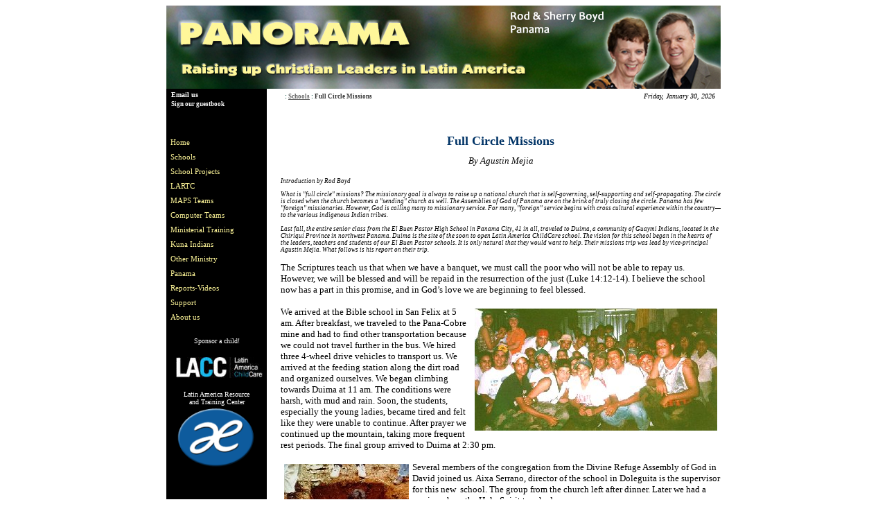

--- FILE ---
content_type: text/html; charset=utf-8
request_url: https://boyds.org/199702FullCircleMissions.aspx
body_size: 28253
content:
<!DOCTYPE html PUBLIC "-//W3C//DTD XHTML 1.0 Transitional//EN" "http://www.w3.org/TR/xhtml1/DTD/xhtml1-transitional.dtd">

<html dir="ltr" xmlns="http://www.w3.org/1999/xhtml">

<head><meta http-equiv="Content-Type" content="text/html; charset=utf-8" /><meta http-equiv="X-UA-Compatible" content="IE=EmulateIE7" /><title>
	Full Circle Missions
</title>

	<style type="text/css">
.style16 {
	font-family: verdana;
	font-size: medium;
	font-weight: bolder;
	color: #003300;
	text-align: center;
}
.style17 {
	font-family: verdana;
	font-size: xx-small;
	text-align: left;
	color: #000000;
}
.style18 {
	margin-left: 5px;
	margin-right: 5px;
}
</style>


<style type="text/css">
.style1 {
	background-color: #000000;
}
.style2 {
	text-align: center;
}
.style3 {
	text-align: right;
}
.style4 {
	background-color: #000000;
	text-align: center;
}
.style5 {
	border-width: 0px;
	margin-left: 7px;
}
.style6 {
	text-align: left;
}
.style8 {
	color: #FFFFFF;
	font-family: Verdana;
	font-size: x-small;
}
.style9 {
	text-decoration: none;
}
.style11 {
	color: #FFFFFF;
	font-family: Verdana;
}
.style13 {
	color: #FFFFFF;
}
.style16 {
	color: #FFFFFF;
	font-family: Verdana;
	font-size: xx-small;
	text-align: left;
}
.style18 {
	margin-top: 3px;
	margin-bottom: 0;
}
.style19 {
	background-color: #FFFFFF;
}
.style20 {
	border-width: 0px;
}
.auto-style1 {
	font-family: verdana;
	font-size: x-small;
	color: #FFFFFF;
	text-align: left;
}
</style>
<link rel="stylesheet" type="text/css" href="00Panorama.css" /><style type="text/css">
	/* <![CDATA[ */
	#Menu1 { background-color:Black; }
	#Menu1 img.icon { border-style:none;vertical-align:middle; }
	#Menu1 img.separator { border-style:none;display:block; }
	#Menu1 ul { list-style:none;margin:0;padding:0;width:auto; }
	#Menu1 ul.dynamic { background-color:#990000;z-index:1;margin-left:2px; }
	#Menu1 a { color:#FFF799;font-family:Verdana;font-size:8pt;text-decoration:none;white-space:nowrap;display:block; }
	#Menu1 a.static { padding:5px 6px 5px 6px;font-family:Verdana;font-size:8pt;text-decoration:none; }
	#Menu1 a.popout { background-image:url("/WebResource.axd?d=Lpl9NwPjg3A4mBKQn0z5MUkJJrY-2fTViZWBZl7k1z0ZURzInNoH0hzJYzCwLpLj2SUDLHpYaDF-bjgVfXaQDJGnkSlbLpMWs90Slq5ZUBM1&t=638464878520000000");background-repeat:no-repeat;background-position:right center;padding-right:14px; }
	#Menu1 a.dynamic { padding:5px 6px 5px 6px;font-family:Verdana;font-size:8pt;text-decoration:none; }
	#Menu1 a.static.selected { background-color:#FFCC66;color:Black;font-family:Verdana;font-size:8pt;text-decoration:none; }
	#Menu1 a.dynamic.selected { background-color:#FFCC66;color:Black;font-family:Verdana;font-size:8pt;text-decoration:none; }
	#Menu1 a.static.highlighted { color:#FFF799;background-color:#990000;font-family:Verdana;font-size:8pt; }
	#Menu1 a.dynamic.highlighted { color:#FFF799;background-color:#990000;font-family:Verdana;font-size:8pt; }
	/* ]]> */
</style></head>

<body>

<form method="post" action="./199702FullCircleMissions.aspx" id="form1">
<div class="aspNetHidden">
<input type="hidden" name="__VIEWSTATE" id="__VIEWSTATE" value="/[base64]/[base64]/[base64]/[base64]" />
</div>


<script src="/WebResource.axd?d=aQHpXBKOl4lN9GJO63zEpbkwmm7fRherZ5pqSDBSw1ncghkoYwOV2ZHOPYEErlqdtny6UuES05BmPIvbgvQV_UgFDhG-cEroMRW5yMakEgc1&amp;t=638464878520000000" type="text/javascript"></script>
<div class="aspNetHidden">

	<input type="hidden" name="__VIEWSTATEGENERATOR" id="__VIEWSTATEGENERATOR" value="2F37D433" />
</div>
	<table cellpadding="0" cellspacing="0" style="width: 800px" align="center">
		<!-- MSTableType="layout" -->
		<tr>
			<td style="height: 450px; width: 800px" valign="top">
			<table cellpadding="0" cellspacing="0" style="width: 800px">
				<tr>
					<td style="height: 75px; width: 800px" colspan="4">
					<img alt="Boyd Panorama" src="Images/2012BoydBanner800.jpg" width="800" height="120" /></td>
				</tr>
				<tr>
					<td style="height: 40px; width: 145px" class="style1">
					<div class="style16" style="height: 46px; width: 140px;">
						<p class="style18">
						<span>&nbsp;<a href="mailto:panorama@boyds.org?subject=Panorama:" class="style9" ><span class="auto-style1">Email us</span></a></span></p>
						<p class="style18">&nbsp;<a href="Guestbook.aspx" class="style9"><span class="style13">Sign 
						our guestbook</span></a></p>
						<p class="style18">
						<img alt="Black140x10px" height="10" src="Images/Black140x10px.jpg" width="140" /></p>
						<p class="style18">&nbsp;</p>
					</div>
					</td>
					<td style="height: 40px; width: 20px" class="style19">
					<img alt="White20x10px" height="10" src="Images/White20x10px.jpg" width="20" /></td>
					<td style="height: 40px; width: 465px" class="style6" valign="top">
	&nbsp;<span id="SiteMapPath1" style="color:White;font-family:Verdana;font-size:7pt;text-decoration:none;"><a href="#SiteMapPath1_SkipLink"><img alt="Skip Navigation Links" src="/WebResource.axd?d=LICgnL1nQ2QwUAr-8ycO4xlEmerlREZx-xzHjjv22WUlZvkFBqs-GLzMjwyumhebUGzAIlYcIMtQLf1lXCS9AJ7FM_95W8KINAixko8Dh681&amp;t=638464878520000000" width="0" height="0" style="border-width:0px;" /></a><span><a style="color:#1C5E55;font-weight:bold;"></a></span><span style="color:#1C5E55;font-weight:bold;"> : </span><span><a title="Panama Schools and Latin America ChildCare" href="/Schools.aspx" style="color:#666666;font-weight:bold;">Schools</a></span><span style="color:#1C5E55;font-weight:bold;"> : </span><span style="color:#333333;font-weight:bold;">Full Circle Missions</span><a id="SiteMapPath1_SkipLink"></a></span>
					<br />
					<img alt="White470x10px" height="10" src="Images/White470x10px.jpg" width="470" /></td>
					<td style="height: 40px; width: 170px" class="style3" valign="top">
<script type="text/javascript">
var mydate=new Date()
var year=mydate.getYear()
if (year < 1000)
year+=1900
var day=mydate.getDay()
var month=mydate.getMonth()
var daym=mydate.getDate()
var dayarray=new Array("Sunday","Monday","Tuesday","Wednesday","Thursday","Friday","Saturday")
var montharray=new Array("January","February","March","April","May","June","July","August","September","October","November","December")
document.write("<em><font face=verdana size=1>"+dayarray[day]+", "+montharray[month]+" "+daym+", "+year+"</font></em>")
</script>
&nbsp;
<img src="Images/White170x10px.jpg" width="157" /></td>
				</tr>
			</table>
			<table cellpadding="0" cellspacing="0" style="width: 800px">
				<tr>
					<td style="height: 425px; width: 145px" valign="top" class="style4">
					<div class="style6">
					<br />
					<a href="#Menu1_SkipLink"><img alt="Skip Navigation Links" src="/WebResource.axd?d=LICgnL1nQ2QwUAr-8ycO4xlEmerlREZx-xzHjjv22WUlZvkFBqs-GLzMjwyumhebUGzAIlYcIMtQLf1lXCS9AJ7FM_95W8KINAixko8Dh681&amp;t=638464878520000000" width="0" height="0" style="border-width:0px;" /></a><div id="Menu1">
	<ul class="level1">
		<li><a class="level1" href="/Default.aspx">Home</a></li><li><a title="Panama Schools and Latin America ChildCare" class="popout level1" href="/Schools.aspx">Schools</a><ul class="level2">
			<li><a class="level2" href="/202104RealHope.aspx">Real HOPE for Panama Schools</a></li><li><a class="level2" href="/201910Congress.aspx">2019 CIECAD Congress: Rise Up, Be Strong, Be Brave</a></li><li><a class="level2" href="/201812ChildHopeChristmas.aspx">A ChildHope Christmas</a></li><li><a class="level2" href="/201801ActonBibles.aspx">Action Bible Distributions Begin</a></li><li><a class="level2" href="/201711CiecadCongress.aspx">2017 CIECAD Congress: Shaping an Extraordinary Generation</a></li><li><a class="level2" href="/201701ChristmasMeaning.aspx">What Does an LACC Christmas Really Mean?</a></li><li><a class="level2" href="/201401ThxForEverything.aspx">Thanks for everything</a></li><li><a class="level2" href="/201202Legacy.aspx">Church and School: Leaving a Lasting Legacy</a></li><li><a class="level2" href="/201012Cmas.aspx">No Greater Joy</a></li><li><a class="level2" href="/201006Ciecad.aspx">CIECAD 2010: Christian School Congress</a></li><li><a class="level2" href="/201007Oasis.aspx">The Oasis of Peace School Lives Up to its Name</a></li><li><a class="level2" href="/201002SoloyCmas.aspx">LACC Christmas at Soloy</a></li><li><a class="level2" href="/200909Schools.aspx">Panama’s Christian Schools: Commitment with Results</a></li><li><a class="level2" href="/200902SchoolsCongress.aspx">2009 Christian School Congress</a></li><li><a class="level2" href="/200812SchoolsCmas.aspx">Cheerful Giving: LACC Christmas 2008</a></li><li><a class="level2" href="/200805SchoolsRecord.aspx">New Schools... New Record!</a></li><li><a class="level2" href="/200801SchoolsKeepsGiving.aspx">LACC: The Gift that Keeps on Giving</a></li><li><a class="level2" href="/200711SchoolsBumperCrop.aspx">A Second Bumper Crop Harvest for Panama's Schools</a></li><li><a class="level2" href="/200607LACCIntDialogue.aspx">LACC International Dialogue</a></li><li><a class="level2" href="/200703SchoolsSMP.aspx">LACC Sponsorship Program Advances</a></li><li><a class="level2" href="/200604Tocumen.aspx">Tocumen School... New Year, New Classes!</a></li><li><a class="level2" href="/200602SchoolsDuima.aspx">The Miracle at Duima</a></li><li><a class="level2" href="/200507Aldo.aspx">Aldo's Story</a></li><li><a class="level2" href="/200504JoseAngel.aspx">Jose Angel's Answered Prayer</a></li><li><a class="level2" href="/200101SchoolsConcentratedJoy.aspx">Concentrated Joy: LACC Christmas and Graduations 2001</a></li><li><a class="level2" href="/199703FenceOrAmbulance.aspx">A Fence or an Ambulance?</a></li><li><a class="level2 selected" href="/199702FullCircleMissions.aspx">Full Circle Missions</a></li><li><a class="level2" href="/199607Francisco.aspx">Francisco and Friends</a></li><li><a class="level2" href="/199606SchoolsMountain.aspx">Mountain Top Experience</a></li><li><a class="level2" href="/199603GuaymiUpdate.aspx">The Guaymi Project: Update</a></li>
		</ul></li><li><a class="popout level1" href="/SchoolProjects.aspx">School Projects</a><ul class="level2">
			<li><a class="level2" href="/ProjectsChepo.aspx">Chepo Project</a></li><li><a class="level2" href="/ProjectsJireh.aspx">Jireh Project</a></li><li><a class="level2" href="/ProjectsTocumen.aspx">Project Tocumen</a></li>
		</ul></li><li><a class="popout level1" href="/LARTC.aspx">LARTC</a><ul class="level2">
			<li><a class="level2" href="/202305LARTCdedication.aspx">Vision to Reality... Dedication of the Latin America Resource and Training Center</a></li><li><a class="level2" href="/202109lartc.aspx">LARTC Construction Update: Finishing Touches</a></li><li><a class="level2" href="/202105lartc.aspx">LARTC Construction Update: So Close!</a></li><li><a class="level2" href="/201912lartc.aspx">On the HOMESTRETCH of LARTC Construction</a></li><li><a class="level2" href="/201906LARTC.aspx">LARTC Now Has a Commercial Kitchen!</a></li><li><a class="level2" href="/201905LARTC.aspx">LARTC Is Taking Shape</a></li><li><a class="level2" href="/201812LARTC.aspx">LARTC Update: Finishing Well</a></li><li><a class="level2" href="/201802Atrium.aspx">LARTC Atrium Building Three Construction Launches</a></li><li><a class="level2" href="/201712WhatADifference2.aspx">What a Difference Two Years Have Made!</a></li><li><a class="level2" href="/201703LARTCdedication.aspx">LARTC: Phase 1 Building Dedication</a></li><li><a class="level2" href="/201702LARTC3Weeks.aspx">Three Week LARTC Construction Blitz</a></li><li><a class="level2" href="/201612WhatADifference.aspx">What a Difference a Year Makes!</a></li><li><a class="level2" href="/201611LARTCUpdate.aspx">Stepping Out in Faith:  LARTC Construction Update</a></li><li><a class="level2" href="/201609LARTCUpdate.aspx">A Miracle Opportunity for the Latin America Resource and Training Center</a></li><li><a class="level2" href="/201512LARTCUpdate.aspx">Construction Update - Latin America Resource and Training Center</a></li>
		</ul></li><li><a title="Building and Ministry Teams" class="popout level1" href="/TeamsMAPS.aspx">MAPS Teams</a><ul class="level2">
			<li><a class="level2" href="/201908SpringfieldET.aspx">Evangel Temple... Good Work at LARTC</a></li><li><a class="level2" href="/201905Eastridge.aspx">Eastridge Launches LARTC Phase 4 Construction</a></li><li><a class="level2" href="/201804Bakersfield.aspx">Bakersfield First Launches LARTC Atrium Construction</a></li><li><a class="level2" href="/201712TwoTeams.aspx">Two Teams Advance LARTC Construction</a></li><li><a class="level2" href="/201707CCA.aspx">Calvary Christian Assembly (Seattle) Advances LARTC Housing Building Construction</a></li><li><a class="level2" href="/201705PCC.aspx">Portland Christian Center Advances LARTC Phase 2 Building Construction</a></li><li><a class="level2" href="/201609Stone.aspx">Stone Church (Yakima, WA) Constinues Construction on the LARTC</a></li><li><a class="level2" href="/201605PCC.aspx">Portland Christian Center Advances Construction on the LARTC</a></li><li><a class="level2" href="/201603Lincolnton.aspx">Lincolnton GA First Assembly MAPS Team Launches LARTC Construction</a></li><li><a class="level2" href="/201105Agawam.aspx">Agawam Continues Construction at Chepo School</a></li><li><a class="level2" href="/201103StCh.aspx">St. Charles MAPS Team Ministers in Chepo</a></li><li><a class="popout level2" href="/200812ConstPortland.aspx">Portland Builds Final Floor at Jireh</a><ul class="level3">
				<li><a class="level3" href="/200812ConstPortlandPD.aspx">Portland Christian Center Photo Journal</a></li>
			</ul></li><li><a class="popout level2" href="/200811ConstIssaquah.aspx">Eastridge Issaquah Builds on Two Fronts</a><ul class="level3">
				<li><a class="level3" href="/200811ConstIssaquahPJ.aspx">Eastridge Issaquah Photos</a></li>
			</ul></li><li><a class="popout level2" href="/200808ConstAlabama.aspx">Alabama Team Ministers at Jireh</a><ul class="level3">
				<li><a class="level3" href="/200808ConstAlabamaPJ.aspx">Double Springs, AL Additional Photos</a></li>
			</ul></li><li><a class="popout level2" href="/200807ConstPascoYakima.aspx">Three E. Washington Churches Continue Jireh Construction</a><ul class="level3">
				<li><a class="level3" href="/200807ConstPascoYakimaPJ.aspx">Pasco and Yakima Additional Photos</a></li>
			</ul></li><li><a class="popout level2" href="/200706ConstShorlineEastridge.aspx">Shoreline and Eastridge Continue Jireh Construction</a><ul class="level3">
				<li><a class="level3" href="/200706ConstShorelineEastridgePJ.aspx">Shoreline and Eastridge Additional Photos</a></li>
			</ul></li><li><a class="popout level2" href="/200705ConstPortland.aspx">Portland Team Launches Jierh School Construction</a><ul class="level3">
				<li><a class="level3" href="/200705ConstPortlandPJ.aspx">Portland Photo Journal</a></li>
			</ul></li><li><a class="level2" href="/200603ConstMtVernon.aspx">Mount Vernon MAPS Builders at Tocumen</a></li><li><a class="level2" href="/200511ConstShoreline.aspx">Shoreline Team Takes it to a New Level at Tocumen</a></li><li><a class="level2" href="/200508ConstBethany.aspx">Bethany Team Launches Tocumen School Construction</a></li><li><a class="level2" href="/200306MinSCCS.aspx">SCCS Youth Paint and Preach</a></li><li><a class="level2" href="/200305ConstNEPathfinders.aspx">NE Region Pathfinders Build Church on Playon Chico</a></li><li><a class="level2" href="/200304ConstPortland.aspx">Portland CC Builds New Mt. Zion School</a></li><li><a class="level2" href="/200302ConstTennPFDuima.aspx">Tennessee Pathfinders Double Duima School</a></li><li><a class="level2" href="/200208ConstCTS.aspx">Calvary Temple Seattle: Final Thrust at Las Mananitas</a></li><li><a class="level2" href="/200207ConstBethanyLM.aspx">Bethany Team Returns to Las Mananitas</a></li><li><a class="level2" href="/200206ConstAgawamLM.aspx">Agawam MA Continues Final Thrust at Las Mananitas</a></li><li><a class="level2" href="/200205ConstMiddletownLM.aspx">Middletown PA: Final Thrust at Las Mananitas</a></li><li><a class="level2" href="/200205MinSCCS.aspx">SCCS Students Reach Out to Schools</a></li><li><a class="level2" href="/200202ConstTNPathfindersNarg.aspx">Tenn Pathfinders Build Church on Nargana</a></li><li><a class="level2" href="/200106ConstBethanyLM.aspx">Everett Team Takes It To the Next Level at Mananitas</a></li><li><a class="level2" href="/200105MinSCCS.aspx">SCCS Students Make a Difference in Panama</a></li><li><a class="level2" href="/200104ConstPortland.aspx">Portland Team Returns to Build Church</a></li><li><a class="level2" href="/200104ConstTennPathfindersRT.aspx">Tennessee Pathfinders Build Kuna Church on Rio Tigre</a></li><li><a class="level2" href="/200103ConstToppenishLM.aspx">Toppenish WA Team Prepares Las Mananitas For 2001</a></li><li><a class="level2" href="/200012ConstPotomac.aspx">Potomac MAPS Team Launches Gonzalillo School Construction</a></li><li><a class="level2" href="/200008ConstPascoLM.aspx">Pasco, WA Team Extends Las Mananitas</a></li><li><a class="level2" href="/200007ConstGriffenLM.aspx">Griffin, GA Construction Team Starts New Phase at LM</a></li><li><a class="level2" href="/200004ConstPortland.aspx">Portland Christian Center Builds at Canaan</a></li><li><a class="level2" href="/200004ConstAgawam.aspx">Agawam (MA) Bethany Builds at Canaan</a></li><li><a class="level2" href="/200001ConstWenatcheeLM.aspx">Wenatchee-Spokane Team Continues at Las Mananitas</a></li><li><a class="level2" href="/199803ConstWenatcheeLM.aspx">Wenatchee MAPS Team Build at Las Mananitas</a></li><li><a class="level2" href="/199802ConstSumitonLM.aspx">Sumiton MAPS Team Builds at Las Mananitas</a></li><li><a class="level2" href="/199606ConstAlabama.aspx">Alabama MAPS Team Blesses Doleguita</a></li>
		</ul></li><li><a class="popout level1" href="/TeamsComputers.aspx">Computer Teams</a><ul class="level2">
			<li><a class="level2" href="/201909LittleDavey.aspx">Little Davey Project 2019: Sustaining Growth</a></li><li><a class="level2" href="/201807LittleDavey.aspx">2018 Little Davey: Target El Salvador</a></li><li><a class="level2" href="/201710LittleDavey.aspx">2017 Little Davey Continues Investment in Panama</a></li><li><a class="level2" href="/201608LittleDavey.aspx">Little Davey Project - Panama 2016</a></li><li><a class="level2" href="/201508LittleDavey.aspx">2015 Little Davey Project Blesses Guatemalan Schools</a></li><li><a class="level2" href="/201406LittleDavey.aspx">Little Davey Project - Panama 2014</a></li><li><a class="level2" href="/201206LittleDavey.aspx">Little Davey Rides Again!</a></li><li><a class="level2" href="/201106LDPanama.aspx">Little Davey Delivers 75 Computers to Panama Schools</a></li><li><a class="level2" href="/201004LittleDavey.aspx">60 New Computers for Schools in El Salvador</a></li><li><a class="level2" href="/200904CompLD.aspx">Little Davey Delivers Again!</a></li><li><a class="level2" href="/200811CompIssaquah.aspx">Eastridge Issaquah Builds 50 Computers for Panama Schools</a></li><li><a class="level2" href="/200803CompLD.aspx">Little Davey Builds 75 Computers for Nicaragua Schools</a></li><li><a class="level2" href="/200703CompLD.aspx">Little Davey Project Builds 50 Computers for Costa Rica Schools</a></li><li><a class="level2" href="/200505CompPCC.aspx">Portland Tech Team Builds 50 Computers for Panama Schools</a></li><li><a class="level2" href="/200207CompCT.aspx">Technology Campaign 2002</a></li>
		</ul></li><li><a title="Ministerial Training and Latin America Resource and Training Center" class="popout level1" href="/Training.aspx">Ministerial Training</a><ul class="level2">
			<li><a class="level2" href="/201907ColombiaSummit.aspx">Colombia 2019: A Very Special Educators Summit</a></li><li><a class="level2" href="/201904Monumental.aspx">Monumental Ministerial Training</a></li><li><a class="level2" href="/201902Plan2033.aspx">Plan 2033</a></li><li><a class="level2" href="/201810Training.aspx">Back-to-Back: Educators Summit and LA Education Ministries Board</a></li><li><a class="level2" href="/201806SummitVision.aspx">Summit Vision: 2018 International Educators Summit and LARTC Vision</a></li><li><a class="level2" href="/201803Saltillo.aspx">A Giant Awakening:  Saltillo, Mexico Report</a></li><li><a class="level2" href="/201707HeartTraining.aspx">The HEART of Teacher Training</a></li><li><a class="level2" href="/201610ShapingEduc.aspx">Shaping Effective National Training Programs</a></li><li><a class="level2" href="/201606Training.aspx">The Essential Role of Training in Missionary Work</a></li><li><a class="level2" href="/201509DRSummit.aspx">2015 Educators Summit - Special Dominican Edition!</a></li><li><a class="level2" href="/201503Dialogue.aspx">2015 Educational Leaders Dialogue Report</a></li><li><a class="level2" href="/201311HarvestWorkers.aspx">Raising Up Harvest Workers</a></li><li><a class="level2" href="/201309CumbreMx.aspx">2013 Mexico Educators Summit Report</a></li><li><a class="level2" href="/201307FiveLessons.aspx">Five Lessons I Learned Teaching ISUM</a></li><li><a class="level2" href="/201303Dialogue.aspx">Historic Significance... 2013 Educators Summit Report</a></li><li><a class="level2" href="/201210PeruSummit.aspx">Educator Summit 2012 - Lima, Peru</a></li><li><a class="level2" href="/201207TrainingPeru.aspx">Training the Trainers... Focus Peru</a></li><li><a class="level2" href="/2012SummitCR.aspx">2012 Costa Rica Educators Summit</a></li><li><a class="level2" href="/201107Training.aspx">Training the Trainers</a></li><li><a class="level2" href="/201011Aclame.aspx">Bridge Building... 2010 ACLAME Summit Report</a></li><li><a class="level2" href="/201009CumbreChile.aspx">Chile 2010 Summit: Momentum for Leadership Training</a></li><li><a class="level2" href="/201003Summit.aspx">Educators Summit 2010: Multiplying Generations of Leaders</a></li><li><a class="level2" href="/200910SEC.aspx">Latin America Christian Education Committee Approves New Bible School Curriculum Plan</a></li><li><a class="level2" href="/200904Influencing.aspx">Influencing Generations of Ministers</a></li><li><a class="level2" href="/200809SummitArgentina.aspx">Summit 2008 Argentina: New Horizons in Ministerial Training</a></li><li><a class="level2" href="/200804SummitGuatemala.aspx">Educators Summit 2008, Guatemala</a></li><li><a class="level2" href="/200803DialogueSouth.aspx">Educational Leaders: Dialogue South</a></li><li><a class="level2" href="/200709ISUMPanama.aspx">Let Him Teach!</a></li><li><a class="level2" href="/200704Dialogue.aspx">2007 International Bible School Dialogue</a></li><li><a class="level2" href="/200610SECTrienal.aspx">Educational Leaders Convene for Triennial Meeting</a></li><li><a class="level2" href="/200607SummitArgentina.aspx">2006 Summit: Bible School Leaders Meet in Argentina</a></li><li><a class="level2" href="/200601BibleSchoolGrads.aspx">2005 Bible School Graduation Report</a></li><li><a class="level2" href="/200510BibleSchoolAgenda.aspx">Setting the Agenda for Bible Schools</a></li><li><a class="level2" href="/200409ACLAMESummit.aspx">2004 Missionary Educators Summit</a></li><li><a class="level2" href="/200309BoydsLeadRAC.aspx">Boyds Become Directors of Resource and Advisory Center</a></li><li><a class="level2" href="/200211IBADCompLab.aspx">Computer Lab Opens in Panama's Central Bible School</a></li><li><a class="level2" href="/199905Thelma.aspx">Thelma: A Lesson in Persistence</a></li>
		</ul></li><li><a class="popout level1" href="/Kuna.aspx">Kuna Indians</a><ul class="level2">
			<li><a class="level2" href="/200209KunaLegacy.aspx">Leaving a Lasting Legacy with Panama's Kuna Indians</a></li><li><a class="level2" href="/200110Kuna.aspx">San Blas:  2001 Update</a></li><li><a class="level2" href="/200008KunaGrads.aspx">Five Graduate from Kuna Bible School</a></li><li><a class="level2" href="/199910Kuna.aspx">When Church Collides with Culture</a></li><li><a class="level2" href="/199808KunaSteph.aspx">Life of the Kuna Indians</a></li><li><a class="level2" href="/199806Kuna.aspx">King of Kings, Lord of Lords</a></li><li><a class="level2" href="/199711Kuna.aspx">God Loves the Kuna Indians</a></li><li><a class="level2" href="/199706KunaBibleSchool.aspx">Kuna Bible School Starts Classes</a></li>
		</ul></li><li><a class="popout level1" href="/General.aspx">Other Ministry</a><ul class="level2">
			<li><a class="level2" href="/202211Retired.aspx">Retired... On Assignment</a></li><li><a class="level2" href="/202111Transition.aspx">Transition</a></li><li><a class="level2" href="/202104Faithful.aspx">Faithful</a></li><li><a class="level2" href="/202012Presence.aspx">Presence, Plan, Provision and Promise</a></li><li><a class="level2" href="/202008Itineration.aspx">Itineration: Renew, Reconnect, Refocus</a></li><li><a class="level2" href="/202005Remember.aspx">Remember</a></li><li><a class="level2" href="/202003LifeInterrupted2.aspx">Life Interrupted</a></li><li><a class="level2" href="/201507BackInPanama.aspx">Back in Panama!</a></li><li><a class="level2" href="/201309HeartsDesire.aspx">Our Heart's Desire</a></li><li><a class="level2" href="/201305Forsyth.aspx">Welcome Randy, Lynne and Jennifer Forsyth!</a></li><li><a class="level2" href="/201211Blessings.aspx">Counting Our Blessings</a></li><li><a class="level2" href="/201210Morales.aspx">Meet the Morales Family</a></li><li><a class="level2" href="/201110HelpIsOnTheWay.aspx">Help Is On the Way!</a></li><li><a class="level2" href="/MissionaryAssociates.aspx">Missionary Associates Needed in Panama</a></li><li><a class="level2" href="/200102Building.aspx">Building God's Kingdom in Panama</a></li><li><a class="level2" href="/199611Does.aspx">Does Latin America Still Need Missionaries?</a></li><li><a class="level2" href="/Heavenbound.aspx">Finding Your Way to Heaven</a></li>
		</ul></li><li><a title="Panama... Bridge of the World, Heart of the Universe" class="popout level1" href="/Panama.aspx">Panama</a><ul class="level2">
			<li><a class="level2" href="/PanamaCountry.aspx">Country of Panama</a></li><li><a class="level2" href="/PanamaCanal.aspx">Panama Canal</a></li><li><a title="A few interesting recipes from Panama" class="popout level2" href="/PanamaRecipes.aspx">What's Cooking Panama!</a><ul class="level3">
				<li><a title="A few interesting recipes from Panama" class="level3" href="/PanamaRecipesWCP1.aspx">WCP, Part 1</a></li><li><a title="A few interesting recipes from Panama" class="level3" href="/PanamaRecipesWCP2.aspx">WCP, Part 2</a></li><li><a title="A few interesting recipes from Panama" class="level3" href="/PanamaRecipesWCP3.aspx">WCP, Part 3</a></li><li><a title="A few interesting recipes from Panama" class="level3" href="/PanamaRecipesWCP4.aspx">WCP, Part 4</a></li>
			</ul></li>
		</ul></li><li><a class="popout level1" href="/Newsletters.aspx">Reports-Videos</a><ul class="level2">
			<li><a class="level2" href="/Interviews.aspx">Interviews with a Missionary</a></li>
		</ul></li><li><a class="level1" href="/Support.aspx">Support</a></li><li><a class="level1" href="/Boyds.aspx">About us</a></li>
	</ul>
</div><a id="Menu1_SkipLink"></a>
					</div>
					
					<br />
						<span class="style11">
						<a target="_blank" href="http://panama.lacc4hope.org" class="style9">
						<span class="style8">Sponsor a child</span></a></span><span class="style8">!<br />
					</span><br />
						<a target="_blank" href="http://panama.lacc4hope.org">
						<img alt="LACC" src="Images/lacc_new_logo.%20Black,%20Sm.jpg" width="125" height="30" class="style5" /></a><br />
					<br />
					<span class="style8">
					<a class="style9" href="http://lartc.net" target="_blank">
					<span class="style13">Latin America Resource<br />
					and Training Center</span></a></span><div class="style2">
						<a href="http://lartc.net" target="_blank">
						<img alt="Latin America Resource and Training Center" height="93" src="Images/AElogo.gif" width="125" class="style20" /></a><br />
						<br />
						</div>
					</td>
					<td style="height: 425px; width: 20px">&nbsp;</td>
					<td style="height: 425px; width: 635px" valign="top">
					

					<p class="style2"><span class="Title">Full Circle Missions<br />
					</span><span class="style16"><em>Good Shepherd High School 
					Visits Duima</em></span><br />
					<span class="Author">By Agustin Mejia</span></p>
					<p class="style17"><em>Introduction by Rod Boyd</em></p>
	<p class="style17"><em>What is &quot;full circle&quot; missions? The missionary goal 
	is always to raise up a national church that is self-governing, 
	self-supporting and self-propagating. The circle is closed when the church 
	becomes a &quot;sending&quot; church as well. The Assemblies of God of Panama are on 
	the brink of truly closing the circle. Panama has few &quot;foreign&quot; 
	missionaries. However, God is calling many to missionary service. For many, 
	&quot;foreign&quot; service begins with cross cultural experience within the 
	country—to the various indigenous Indian tribes.<br />
	<br />
	Last fall, the entire senior class from the El Buen Pastor High School in 
	Panama City, 41 in all, traveled to Duima, a community of Guaymi Indians, 
	located in the Chiriqui Province in northwest Panama. Duima is the site of 
	the soon to open Latin America ChildCare school. The vision for this school 
	began in the hearts of the leaders, teachers and students of our El Buen 
	Pastor schools. It is only natural that they would want to help. Their 
	missions trip was lead by vice-principal Agustin Mejia. What follows is his 
	report on their trip.</em></p>
	<p class="Article">The Scriptures teach us that when we have a banquet, we 
	must call the poor who will not be able to repay us. However, we will be 
	blessed and will be repaid in the resurrection of the just (Luke 14:12-14). 
	I believe the school now has a part in this promise, and in God’s love we 
	are beginning to feel blessed.<br />
	<br />
	<img alt="Full Circle Missions" src="Images/199702FullCircleMissions1.jpg" width="350" height="176" style="float: right" class="style18" />We 
	arrived at the Bible school in San Felix at 5 am. After breakfast, we 
	traveled to the Pana-Cobre mine and had to find other transportation because 
	we could not travel further in the bus. We hired three 4-wheel drive 
	vehicles to transport us. We arrived at the feeding station along the dirt 
	road and organized ourselves. We began climbing towards Duima at 11 am. The 
	conditions were harsh, with mud and rain. Soon, the students, especially the 
	young ladies, became tired and felt like they were unable to continue. After 
	prayer we continued up the mountain, taking more frequent rest periods. The 
	final group arrived to Duima at 2:30 pm. <br />
	<br />
	<img alt="Full Circle Missions" src="Images/199702FullCircleMissions2.jpg" width="180" height="274" style="float: left" class="style18" />Several 
	members of the congregation from the Divine Refuge Assembly of God in David 
	joined us. Aixa Serrano, director of the school in Doleguita is the 
	supervisor for this new&nbsp; school. The group from the church left after 
	dinner. Later we had a service where the Holy Spirit touched us.<br />
	<br />
	Monday morning we began our work. The conditions were sub-human. There is no 
	drinking water available, electricity or bathrooms. We had to bring our own 
	water and improvise with the rest. We divided the large group into work 
	groups of five each. We had two principle construction projects: dig two 
	latrines—3 feet by 6 feet, 6 feet deep; level the floor of the classroom and 
	pour a concrete floor. Two groups of young ladies took charge of the meals. 
	Two groups worked with distributing the clothing and food brought for the 
	Guaymi. Each night we had services. Many Guaymi came. All were touched by 
	the glory of God.<br />
	<br />
	The weather changed for the worse the second day. Many Guaymi came to the 
	site, without clothing and hungry. The students ministered to their needs. 
	The following day Guaymi leaders from the region came to investigate. We 
	were able to talk with them and explain to them about the coming school. 
	There was also opportunity to share Christ with many Guaymi. Opportunity was 
	given in the services for them to receive the Lord. Many accepted Christ as 
	personal Savior.<br />
	<br />
	<img alt="Full Circle Missions" src="Images/199702FullCircleMissions3.jpg" width="350" height="231" style="float: right" class="style18" />Due 
	to the continued rain, we decided to leave in the morning on our last day. 
	Many Guaymi came to say good-bye. The Chief came and thanked the group for 
	their work during the week. As we left, he would not let a single member of 
	the group carry their packs. Instead, the Guaymi carried them for us. After 
	spending a day in David and Volcan, we arrived back to Panama City.<br />
	<br />
	We didn’t accomplish all that we had planned. However, the Lord let us 
	accomplish other things that we hadn’t planned. More than 10 years ago, the 
	El Buen Pastor schools, missionary Alcides Barrera and missionaries Larry 
	and Dorothy Cederblom received the vision to start this school. However, it 
	wasn’t until this year, 1996, that with the help of missionaries Terry Bell, 
	Rod and Sherry Boyd, and a group of volunteers from the United States, we 
	were finally able to begin this project. Now, they have raised the banner of 
	this school.<br />
	<br />
	The students were able to truly touch the Guaymi people, especially the 
	leaders.&nbsp; The students were touched as they gave. They realized, due to 
	the contrast of the lifestyles of the Guaymi Indians, just how rich they 
	were. Many expressed a desire to return to help these people. </p>


					</td>
				</tr>
			</table>
			</td>
		</tr>
	</table>

<script type='text/javascript'>new Sys.WebForms.Menu({ element: 'Menu1', disappearAfter: 500, orientation: 'vertical', tabIndex: 0, disabled: false });</script></form>

</body>

</html>
